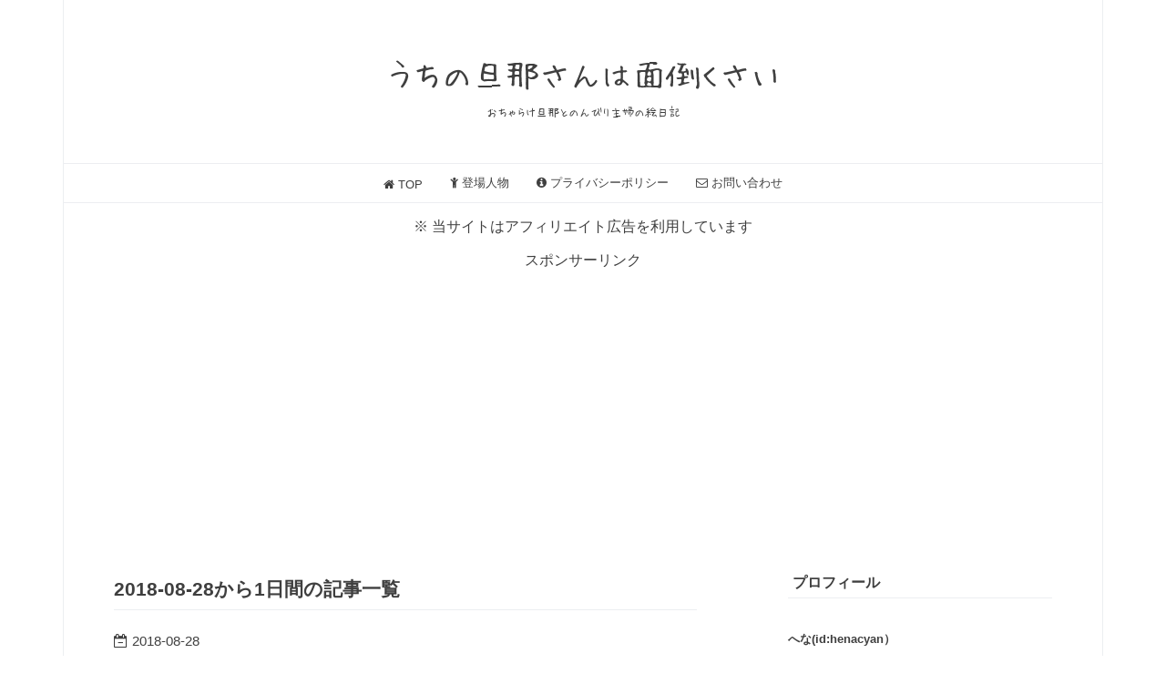

--- FILE ---
content_type: text/html; charset=utf-8
request_url: https://www.henacyan.net/archive/2018/08/28
body_size: 8653
content:
<!DOCTYPE html>
<html
  lang="ja"

data-admin-domain="//blog.hatena.ne.jp"
data-admin-origin="https://blog.hatena.ne.jp"
data-author="henacyan"
data-avail-langs="ja en"
data-blog="henacyan.hatenablog.com"
data-blog-comments-top-is-new="1"
data-blog-host="henacyan.hatenablog.com"
data-blog-is-public="1"
data-blog-name="うちの旦那さんは面倒くさい"
data-blog-owner="henacyan"
data-blog-show-ads=""
data-blog-show-sleeping-ads=""
data-blog-uri="https://www.henacyan.net/"
data-blog-uuid="17391345971633357419"
data-blogs-uri-base="https://www.henacyan.net"
data-brand="pro"
data-data-layer="{&quot;hatenablog&quot;:{&quot;admin&quot;:{},&quot;analytics&quot;:{&quot;brand_property_id&quot;:&quot;&quot;,&quot;measurement_id&quot;:&quot;G-5WJNL2CG27&quot;,&quot;non_sampling_property_id&quot;:&quot;&quot;,&quot;property_id&quot;:&quot;UA-117943815-1&quot;,&quot;separated_property_id&quot;:&quot;UA-29716941-19&quot;},&quot;blog&quot;:{&quot;blog_id&quot;:&quot;17391345971633357419&quot;,&quot;content_seems_japanese&quot;:&quot;true&quot;,&quot;disable_ads&quot;:&quot;custom_domain&quot;,&quot;enable_ads&quot;:&quot;false&quot;,&quot;enable_keyword_link&quot;:&quot;false&quot;,&quot;entry_show_footer_related_entries&quot;:&quot;true&quot;,&quot;force_pc_view&quot;:&quot;false&quot;,&quot;is_public&quot;:&quot;true&quot;,&quot;is_responsive_view&quot;:&quot;false&quot;,&quot;is_sleeping&quot;:&quot;false&quot;,&quot;lang&quot;:&quot;ja&quot;,&quot;name&quot;:&quot;\u3046\u3061\u306e\u65e6\u90a3\u3055\u3093\u306f\u9762\u5012\u304f\u3055\u3044&quot;,&quot;owner_name&quot;:&quot;henacyan&quot;,&quot;uri&quot;:&quot;https://www.henacyan.net/&quot;},&quot;brand&quot;:&quot;pro&quot;,&quot;page_id&quot;:&quot;archive&quot;,&quot;permalink_entry&quot;:null,&quot;pro&quot;:&quot;pro&quot;,&quot;router_type&quot;:&quot;blogs&quot;}}"
data-device="pc"
data-dont-recommend-pro="false"
data-global-domain="https://hatena.blog"
data-globalheader-color="b"
data-globalheader-type="pc"
data-has-touch-view="1"
data-help-url="https://help.hatenablog.com"
data-hide-header="1"
data-page="archive"
data-parts-domain="https://hatenablog-parts.com"
data-plus-available="1"
data-pro="true"
data-router-type="blogs"
data-sentry-dsn="https://03a33e4781a24cf2885099fed222b56d@sentry.io/1195218"
data-sentry-environment="production"
data-sentry-sample-rate="0.1"
data-static-domain="https://cdn.blog.st-hatena.com"
data-version="ce040fcbad0d42a5e1cae88990dad0"



  itemscope
  itemtype="http://schema.org/Blog"


  data-initial-state="{}"

  >
  <head prefix="og: http://ogp.me/ns# fb: http://ogp.me/ns/fb#">

  

  
  <meta name="viewport" content="width=device-width, initial-scale=1.0" />


  


  

  <meta name="robots" content="max-image-preview:large" />


  <meta charset="utf-8"/>
  <meta http-equiv="X-UA-Compatible" content="IE=7; IE=9; IE=10; IE=11" />
  <title>2018-08-28から1日間の記事一覧 - うちの旦那さんは面倒くさい</title>

  
  <link rel="canonical" href="https://www.henacyan.net/archive/2018/08/28"/>



  

<meta itemprop="name" content="2018-08-28から1日間の記事一覧 - うちの旦那さんは面倒くさい"/>

  <meta itemprop="image" content="https://cdn.blog.st-hatena.com/images/theme/og-image-1500.png"/>


  <meta property="og:title" content="2018-08-28から1日間の記事一覧 - うちの旦那さんは面倒くさい"/>
<meta property="og:type" content="blog"/>
  <meta property="og:url" content="https://www.henacyan.net/archive/2018/08/28"/>

  
  
  
  <meta property="og:image" content="https://cdn.blog.st-hatena.com/images/theme/og-image-1500.png"/>

<meta property="og:image:alt" content="2018-08-28から1日間の記事一覧 - うちの旦那さんは面倒くさい"/>
  <meta property="og:description" content="おちゃらけ旦那とのんびり主婦の絵日記" />
<meta property="og:site_name" content="うちの旦那さんは面倒くさい"/>

    <meta name="twitter:card" content="summary" />  <meta name="twitter:title" content="2018-08-28から1日間の記事一覧 - うちの旦那さんは面倒くさい" />  <meta name="twitter:description" content="おちゃらけ旦那とのんびり主婦の絵日記" />  <meta name="twitter:app:name:iphone" content="はてなブログアプリ" />
  <meta name="twitter:app:id:iphone" content="583299321" />
  <meta name="twitter:app:url:iphone" content="hatenablog:///open?uri=https%3A%2F%2Fwww.henacyan.net%2Farchive%2F2018%2F08%2F28" />
  
    <meta name="google-site-verification" content="Kjgtrf3vwlbmiplYf2U-2xrxk7QcbKYlkLTD8w-qfvM" />


  
<script
  id="embed-gtm-data-layer-loader"
  data-data-layer-page-specific=""
>
(function() {
  function loadDataLayer(elem, attrName) {
    if (!elem) { return {}; }
    var json = elem.getAttribute(attrName);
    if (!json) { return {}; }
    return JSON.parse(json);
  }

  var globalVariables = loadDataLayer(
    document.documentElement,
    'data-data-layer'
  );
  var pageSpecificVariables = loadDataLayer(
    document.getElementById('embed-gtm-data-layer-loader'),
    'data-data-layer-page-specific'
  );

  var variables = [globalVariables, pageSpecificVariables];

  if (!window.dataLayer) {
    window.dataLayer = [];
  }

  for (var i = 0; i < variables.length; i++) {
    window.dataLayer.push(variables[i]);
  }
})();
</script>

<!-- Google Tag Manager -->
<script>(function(w,d,s,l,i){w[l]=w[l]||[];w[l].push({'gtm.start':
new Date().getTime(),event:'gtm.js'});var f=d.getElementsByTagName(s)[0],
j=d.createElement(s),dl=l!='dataLayer'?'&l='+l:'';j.async=true;j.src=
'https://www.googletagmanager.com/gtm.js?id='+i+dl;f.parentNode.insertBefore(j,f);
})(window,document,'script','dataLayer','GTM-P4CXTW');</script>
<!-- End Google Tag Manager -->











  <link rel="shortcut icon" href="https://www.henacyan.net/icon/favicon">
<link rel="apple-touch-icon" href="https://www.henacyan.net/icon/touch">
<link rel="icon" sizes="192x192" href="https://www.henacyan.net/icon/link">

  

<link rel="alternate" type="application/atom+xml" title="Atom" href="https://www.henacyan.net/feed"/>
<link rel="alternate" type="application/rss+xml" title="RSS2.0" href="https://www.henacyan.net/rss"/>

  
  
  <link rel="author" href="http://www.hatena.ne.jp/henacyan/">


  

  
      <link rel="preload" href="https://cdn.image.st-hatena.com/image/scale/7bcd52f91b4eb4f44ec3a25336a90ecabdd02646/backend=imagemagick;height=500;quality=80;version=1;width=500/https%3A%2F%2Fcdn-ak.f.st-hatena.com%2Fimages%2Ffotolife%2Fh%2Fhenacyan%2F20180827%2F20180827151745.jpg" as="image"/>


  
    
<link rel="stylesheet" type="text/css" href="https://cdn.blog.st-hatena.com/css/blog.css?version=ce040fcbad0d42a5e1cae88990dad0"/>

    
  <link rel="stylesheet" type="text/css" href="https://usercss.blog.st-hatena.com/blog_style/17391345971633357419/dd836bfbc44f0300e666049e876093b034b17696"/>
  
  

  

  
<script> </script>

  
<style>
  div#google_afc_user,
  div.google-afc-user-container,
  div.google_afc_image,
  div.google_afc_blocklink {
      display: block !important;
  }
</style>


  

  

  <script async src="//pagead2.googlesyndication.com/pagead/js/adsbygoogle.js"></script>
<script>
     (adsbygoogle = window.adsbygoogle || []).push({
          google_ad_client: "ca-pub-2612244023562033",
          enable_page_level_ads: true
     });
</script>


<link rel="stylesheet" href="//maxcdn.bootstrapcdn.com/font-awesome/4.4.0/css/font-awesome.min.css">
<meta name="google-site-verification" content="Kjgtrf3vwlbmiplYf2U-2xrxk7QcbKYlkLTD8w-qfvM" />


<style>
 .entry-content img {
 border : 1px solid #DADADA ;
 border-bottom : 1px solid #757575 ;
 box-shadow : 0 2px 4px rgba(0, 0, 0, 0.2) ;
 } 
</style>

<script src="https://ajax.googleapis.com/ajax/libs/jquery/2.2.4/jquery.min.js"></script>
</head>

  <body class="page-archive enable-top-editarea enable-bottom-editarea globalheader-off globalheader-ng-enabled">
    

<div id="globalheader-container"
  data-brand="hatenablog"
  style="display: none"
  >
  <iframe id="globalheader" height="37" frameborder="0" allowTransparency="true"></iframe>
</div>


  
  
  

  <div id="container">
    <div id="container-inner">
      <header id="blog-title" data-brand="hatenablog">
  <div id="blog-title-inner" >
    <div id="blog-title-content">
      <h1 id="title"><a href="https://www.henacyan.net/">うちの旦那さんは面倒くさい</a></h1>
      
        <h2 id="blog-description">おちゃらけ旦那とのんびり主婦の絵日記</h2>
      
    </div>
  </div>
</header>

      
  <div id="top-editarea">
    <nav id="gnav"> 
 	<div class="gnav-inner" id="menu-scroll"> 
  		<div class="menu"><a href=https://www.henacyan.net/><i class="fa fa-home" aria-hidden="true"></i> TOP</a></div> 
  <div class="menu"><a href=https://www.henacyan.net/character><i class="fa fa-child" aria-hidden="true"></i> 登場人物</a></div> 		
      <div class="menu"><a href=https://www.henacyan.net/privacy-pollicy/><i class="fa fa-info-circle" aria-hidden="true"></i> プライバシーポリシー</a></div> 
      <div class="menu"><a href=https://www.henacyan.net/otoiawase><i class="fa fa-envelope-o" aria-hidden="true"></i> お問い合わせ</a></div> 
  	</div> 
  </nav>
  
  
<p style="text-align:center ">
※ 当サイトはアフィリエイト広告を利用しています
</p>
  


<center>スポンサーリンク</center>
<script async src="//pagead2.googlesyndication.com/pagead/js/adsbygoogle.js"></script>
<!-- henacyanタイトル下 -->
<ins class="adsbygoogle"
     style="display:block"
     data-ad-client="ca-pub-2612244023562033"
     data-ad-slot="2184193950"
     data-ad-format="auto"></ins>
<script>
(adsbygoogle = window.adsbygoogle || []).push({});
</script>



<link type="text/css" rel="stylesheet" href="https://hatena.wackwack.net/v1.1/css/fulldisplay.min.css"/>





  
  
  
  




  </div>


      
        
      
      



<div id="content">
  <div id="content-inner">
    <div id="wrapper">
      <div id="main">
        <div id="main-inner">
          

          



          

          
            <h2 class="archive-heading">
              2018-08-28から1日間の記事一覧
            </h2>
          

          
            <div class="archive-entries">
              
                
                  <section class="archive-entry test-archive-entry autopagerize_page_element" data-uuid="10257846132614958916">
<div class="archive-entry-header">
  <div class="date archive-date">
    <a href="https://www.henacyan.net/archive/2018/08/28" rel="nofollow">
      <time datetime="2018-08-28" title="2018-08-28">
        <span class="date-year">2018</span><span class="hyphen">-</span><span class="date-month">08</span><span class="hyphen">-</span><span class="date-day">28</span>
      </time>
    </a>
  </div>

  <h1 class="entry-title">
    <a class="entry-title-link" href="https://www.henacyan.net/entry/2018/08/28/115752">夏休み・白馬</a>
    
    
  </h1>
</div>


  <div class="categories">
    
      <a href="https://www.henacyan.net/archive/category/%E8%A6%B3%E5%85%89%E3%83%BB%E6%97%85%E8%A1%8C" class="archive-category-link category-観光・旅行">観光・旅行</a>
    
  </div>


  <a href="https://www.henacyan.net/entry/2018/08/28/115752" class="entry-thumb-link">
    <div class="entry-thumb" style="background-image: url('https://cdn.image.st-hatena.com/image/scale/7bcd52f91b4eb4f44ec3a25336a90ecabdd02646/backend=imagemagick;height=500;quality=80;version=1;width=500/https%3A%2F%2Fcdn-ak.f.st-hatena.com%2Fimages%2Ffotolife%2Fh%2Fhenacyan%2F20180827%2F20180827151745.jpg');">
    </div>
  </a>
<div class="archive-entry-body">
  <p class="entry-description">
    
      ゴリちゃんの夏休み 白馬と上高地へ行ってきたよ。 （画像：ホームページより） 7月から8月にかけて岩岳のユリ園が絶景ということで ゴンドラに乗って山頂へ （往復1,800円・時間は10分くらい） 絶景だったよ ユリの見頃は、終わってたけどね。 （画像：ホー…
    
  </p>

  
    <div class="archive-entry-tags-wrapper">
  <div class="archive-entry-tags">  </div>
</div>

  

  <span class="social-buttons">
    
    

    <span
      class="star-container"
      data-hatena-star-container
      data-hatena-star-url="https://www.henacyan.net/entry/2018/08/28/115752"
      data-hatena-star-title="夏休み・白馬"
      data-hatena-star-variant="profile-icon"
      data-hatena-star-profile-url-template="https://blog.hatena.ne.jp/{username}/"
    ></span>
  </span>
</div>
</section>
              
            </div>

          
        </div>

        
      </div>
    </div>

    
<aside id="box2">
  
  <div id="box2-inner">
    
      

<div class="hatena-module hatena-module-profile">
  <div class="hatena-module-title">
    プロフィール
  </div>
  <div class="hatena-module-body">
    

    

    

    
    <div class="profile-description">
      <p><span class ="id"><br />
<a href="https://www.henacyan.net/about" class = "hatena-id-link"><span data-load-nickname="1" data-user-name="henacyanID">へな(id:henacyan）</span></a><br />
</span></p><p><div class="hatena-module hatena-module-html"></p><p><div class="hatena-module-body"><p><img class="hatena-fotolife" title="f:id:henacyan:20181001110322j:plain" src="https://cdn-ak.f.st-hatena.com/images/fotolife/h/henacyan/20181001/20181001110322.jpg" alt="f:id:henacyan:20181001110322j:plain" /></p></p><p>へなです。ちまちました事が好きなのんびり屋の主婦です。<br />
3歳年上の旦那さんのゴリちゃんとの日常を絵日記にしました。暇つぶしに読んでもらえたらうれしいな♪</div></p>
<!-- --><p><div class="follow-btn" ><br />
<span style="font-size:80%">読者になる</span><br><br />
<a class="hatena" href="https://blog.hatena.ne.jp/henacyan/www.henacyan.net/subscribe" onclick="window.open('https://blog.hatena.ne.jp/henacyan/www.henacyan.net/subscribe', '', 'width=500,height=400'); return false;"><i class="blogicon-hatenablog lg"></i>         <span class="text-small">はてな</span></a><br />
</div></p>

    </div>
    

    

    

    <div class="profile-about">
      <a href="https://www.henacyan.net/about">このブログについて</a>
    </div>

  </div>
</div>

    
      
<div class="hatena-module hatena-module-html">
    <div class="hatena-module-title">ランキング</div>
  <div class="hatena-module-body">
    <div style="text-align: center;">
<a href="//illustration.blogmura.com/picturediary/ranking.html"><img src="//illustration.blogmura.com/picturediary/img/originalimg/0009901559.jpg" width="240" height="120" border="0" alt="" /></a><br /><a href="//illustration.blogmura.com/picturediary/ranking.html">にほんブログ村</a>
</div>

<div style="text-align: center;">
<a href="https://blogmura.com/profiles/10929944/?p_cid=10929944&reader=10929944" target="_blank"><img src="https://b.blogmura.com/banner-blogmura-reader-pink.svg" width="230" height="46" border="0" alt="うちの旦那さんは面倒くさい - にほんブログ村" /></a>
</div>

<div style="text-align: center;">
<a href="//blog.with2.net/link/?1961645"><img title="人気ブログランキング" src="https://blog.with2.net/user-banner/?id=1961645&seq=32"></a><br><a style="font-size: 0.9em;" href="//blog.with2.net/link/?1961645">人気ブログランキング</a>
</div>

<div style="text-align: center;">
<a href="https://blog.with2.net/link/?id=1961645&follow" title="人気ブログランキングでフォロー"><img width="235" height="46" src="https://blog.with2.net/banner/follow/1961645?t=b"></a>
</div>

  </div>
</div>

    
      <div class="hatena-module hatena-module-search-box">
  <div class="hatena-module-title">
    検索
  </div>
  <div class="hatena-module-body">
    <form class="search-form" role="search" action="https://www.henacyan.net/search" method="get">
  <input type="text" name="q" class="search-module-input" value="" placeholder="記事を検索" required>
  <input type="submit" value="検索" class="search-module-button" />
</form>

  </div>
</div>

    
      
<div class="hatena-module hatena-module-html">
    <div class="hatena-module-title">スポンサーリンク</div>
  <div class="hatena-module-body">
    <script async src="//pagead2.googlesyndication.com/pagead/js/adsbygoogle.js"></script>
<!-- -->
<ins class="adsbygoogle"
     style="display:block"
     data-ad-client="ca-pub-2612244023562033"
     data-ad-slot="5808578347"
     data-ad-format="auto"></ins>
<script>
(adsbygoogle = window.adsbygoogle || []).push({});
</script>
  </div>
</div>

    
      <div class="hatena-module hatena-module-recent-entries ">
  <div class="hatena-module-title">
    <a href="https://www.henacyan.net/archive">
      最新記事
    </a>
  </div>
  <div class="hatena-module-body">
    <ul class="recent-entries hatena-urllist ">
  
  
    
    <li class="urllist-item recent-entries-item">
      <div class="urllist-item-inner recent-entries-item-inner">
        
          
          
          <a href="https://www.henacyan.net/entry/2025/12/22/210356" class="urllist-title-link recent-entries-title-link  urllist-title recent-entries-title">出張に行きたいぞ*</a>




          
          

                </div>
    </li>
  
    
    <li class="urllist-item recent-entries-item">
      <div class="urllist-item-inner recent-entries-item-inner">
        
          
          
          <a href="https://www.henacyan.net/entry/2025/11/23/112117" class="urllist-title-link recent-entries-title-link  urllist-title recent-entries-title">エアロバイクが欲しいぞ*</a>




          
          

                </div>
    </li>
  
    
    <li class="urllist-item recent-entries-item">
      <div class="urllist-item-inner recent-entries-item-inner">
        
          
          
          <a href="https://www.henacyan.net/entry/2025/09/28/210028" class="urllist-title-link recent-entries-title-link  urllist-title recent-entries-title">カピバラさんはちょっと苦手なんです*</a>




          
          

                </div>
    </li>
  
    
    <li class="urllist-item recent-entries-item">
      <div class="urllist-item-inner recent-entries-item-inner">
        
          
          
          <a href="https://www.henacyan.net/entry/2025/07/13/210003" class="urllist-title-link recent-entries-title-link  urllist-title recent-entries-title">最近のお気に入り？＊</a>




          
          

                </div>
    </li>
  
    
    <li class="urllist-item recent-entries-item">
      <div class="urllist-item-inner recent-entries-item-inner">
        
          
          
          <a href="https://www.henacyan.net/entry/2025/07/06/211046" class="urllist-title-link recent-entries-title-link  urllist-title recent-entries-title">パソコン買っちゃいました*</a>




          
          

                </div>
    </li>
  
</ul>

      </div>
</div>

    
      
<div class="hatena-module hatena-module-entries-access-ranking"
  data-count="5"
  data-source="access"
  data-enable_customize_format="0"
  data-display_entry_image_size_width="75"
  data-display_entry_image_size_height="75"

  data-display_entry_category="0"
  data-display_entry_image="1"
  data-display_entry_image_size_width="75"
  data-display_entry_image_size_height="75"
  data-display_entry_body_length="0"
  data-display_entry_date="1"
  data-display_entry_title_length="20"
  data-restrict_entry_title_length="0"
  data-display_bookmark_count="1"

>
  <div class="hatena-module-title">
    
      注目記事
    
  </div>
  <div class="hatena-module-body">
    
  </div>
</div>

    
      

<div class="hatena-module hatena-module-category">
  <div class="hatena-module-title">
    カテゴリー
  </div>
  <div class="hatena-module-body">
    <ul class="hatena-urllist">
      
        <li>
          <a href="https://www.henacyan.net/archive/category/%E7%B5%B5%E6%97%A5%E8%A8%98" class="category-絵日記">
            絵日記 (210)
          </a>
        </li>
      
        <li>
          <a href="https://www.henacyan.net/archive/category/%E7%B5%B5%E6%97%A5%E8%A8%98-%E9%9D%A2%E5%80%92%E3%81%8F%E3%81%95%E3%81%84%E6%97%A6%E9%82%A3" class="category-絵日記-面倒くさい旦那">
            絵日記-面倒くさい旦那 (59)
          </a>
        </li>
      
        <li>
          <a href="https://www.henacyan.net/archive/category/%E7%B5%B5%E6%97%A5%E8%A8%98-%E3%81%BB%E3%81%AE%E3%81%BC%E3%81%AE" class="category-絵日記-ほのぼの">
            絵日記-ほのぼの (96)
          </a>
        </li>
      
        <li>
          <a href="https://www.henacyan.net/archive/category/%E7%B5%B5%E6%97%A5%E8%A8%98-%E6%B8%A9%E6%B3%89%E3%83%BB%E3%82%B9%E3%83%BC%E3%83%91%E3%83%BC%E9%8A%AD%E6%B9%AF" class="category-絵日記-温泉・スーパー銭湯">
            絵日記-温泉・スーパー銭湯 (10)
          </a>
        </li>
      
        <li>
          <a href="https://www.henacyan.net/archive/category/%E7%B5%B5%E6%97%A5%E8%A8%98-%E9%85%94%E3%81%A3%E3%81%B1%E3%82%89%E3%81%84" class="category-絵日記-酔っぱらい">
            絵日記-酔っぱらい (7)
          </a>
        </li>
      
        <li>
          <a href="https://www.henacyan.net/archive/category/%E7%B5%B5%E6%97%A5%E8%A8%98-%E3%83%88%E3%82%A4%E3%83%AC%E3%83%BB%E3%81%8A%E3%81%AA%E3%82%89" class="category-絵日記-トイレ・おなら">
            絵日記-トイレ・おなら (11)
          </a>
        </li>
      
        <li>
          <a href="https://www.henacyan.net/archive/category/%E7%B5%B5%E6%97%A5%E8%A8%98-%E8%8B%A6%E6%89%8B%E3%81%AA%E3%82%82%E3%81%AE" class="category-絵日記-苦手なもの">
            絵日記-苦手なもの (12)
          </a>
        </li>
      
        <li>
          <a href="https://www.henacyan.net/archive/category/%E7%B5%B5%E6%97%A5%E8%A8%98-%E3%81%B8%E3%81%AA%E3%80%81%E5%8F%8B%E9%81%94" class="category-絵日記-へな、友達">
            絵日記-へな、友達 (12)
          </a>
        </li>
      
        <li>
          <a href="https://www.henacyan.net/archive/category/%E7%B5%B5%E6%97%A5%E8%A8%98-%E3%82%B4%E3%83%AA%E3%80%81%E5%8F%8B%E9%81%94" class="category-絵日記-ゴリ、友達">
            絵日記-ゴリ、友達 (7)
          </a>
        </li>
      
        <li>
          <a href="https://www.henacyan.net/archive/category/%E7%B5%B5%E6%97%A5%E8%A8%98-%E3%82%B9%E3%83%94%E3%83%AA%E3%83%81%E3%83%A5%E3%82%A2%E3%83%AB" class="category-絵日記-スピリチュアル">
            絵日記-スピリチュアル (4)
          </a>
        </li>
      
        <li>
          <a href="https://www.henacyan.net/archive/category/%E7%8B%AC%E8%BA%AB%E6%99%82%E4%BB%A3%E3%83%BB%E7%B5%90%E5%A9%9A" class="category-独身時代・結婚">
            独身時代・結婚 (10)
          </a>
        </li>
      
        <li>
          <a href="https://www.henacyan.net/archive/category/%E7%8B%AC%E8%BA%AB%E6%99%82%E4%BB%A3%E3%83%BB%E7%B5%90%E5%A9%9A-%E7%8B%AC%E8%BA%AB%E6%99%82%E4%BB%A3" class="category-独身時代・結婚-独身時代">
            独身時代・結婚-独身時代 (6)
          </a>
        </li>
      
        <li>
          <a href="https://www.henacyan.net/archive/category/%E7%8B%AC%E8%BA%AB%E6%99%82%E4%BB%A3%E3%83%BB%E7%B5%90%E5%A9%9A-%E7%B5%90%E5%A9%9A" class="category-独身時代・結婚-結婚">
            独身時代・結婚-結婚 (4)
          </a>
        </li>
      
        <li>
          <a href="https://www.henacyan.net/archive/category/%E3%83%80%E3%82%A4%E3%82%A8%E3%83%83%E3%83%88%E3%83%BB%E5%81%A5%E5%BA%B7" class="category-ダイエット・健康">
            ダイエット・健康 (29)
          </a>
        </li>
      
        <li>
          <a href="https://www.henacyan.net/archive/category/%E8%A6%B3%E5%85%89%E3%83%BB%E6%97%85%E8%A1%8C" class="category-観光・旅行">
            観光・旅行 (14)
          </a>
        </li>
      
        <li>
          <a href="https://www.henacyan.net/archive/category/1%E9%80%B1%E9%96%93%E7%B5%B5%E6%97%A5%E8%A8%98" class="category-1週間絵日記">
            1週間絵日記 (1)
          </a>
        </li>
      
        <li>
          <a href="https://www.henacyan.net/archive/category/%E3%82%B4%E3%83%AA%E3%81%A1%E3%82%83%E3%82%93%E6%97%A5%E8%A8%98" class="category-ゴリちゃん日記">
            ゴリちゃん日記 (16)
          </a>
        </li>
      
        <li>
          <a href="https://www.henacyan.net/archive/category/%E8%B2%B7%E3%81%A3%E3%81%A6%E3%81%BF%E3%81%9F%E3%83%BB%E4%BD%BF%E3%81%A3%E3%81%A6%E3%81%BF%E3%81%9F" class="category-買ってみた・使ってみた">
            買ってみた・使ってみた (10)
          </a>
        </li>
      
        <li>
          <a href="https://www.henacyan.net/archive/category/%E3%81%B8%E3%81%AA%E6%97%A5%E8%A8%98" class="category-へな日記">
            へな日記 (4)
          </a>
        </li>
      
    </ul>
  </div>
</div>

    
      

<div class="hatena-module hatena-module-archive" data-archive-type="calendar" data-archive-url="https://www.henacyan.net/archive">
  <div class="hatena-module-title">
    <a href="https://www.henacyan.net/archive">月別アーカイブ</a>
  </div>
  <div class="hatena-module-body">
    
  </div>
</div>

    
      

<div class="hatena-module hatena-module-circles">
  <div class="hatena-module-title">
    参加グループ
  </div>
  <div class="hatena-module-body">
    <ul class="hatena-urllist circle-urllist">
      
        <li title="マンガ" data-circle-id="11696248318754550860" data-circle-mtime="1767532739">
  <a href="https://hatena.blog/g/11696248318754550860"><img class="circle-image" src="https://cdn.image.st-hatena.com/image/square/a2501e146c9d2c2216e5b9802a50029a4fc3d513/backend=imagemagick;height=96;version=1;width=96/https%3A%2F%2Fcdn.blog.st-hatena.com%2Fimages%2Fcircle%2Fofficial-circle-icon%2Fanimation-and-comics.gif" alt="マンガ" title="マンガ"></a>
  <a href="https://hatena.blog/g/11696248318754550860">マンガ</a>
</li>
      
        <li title="主婦" data-circle-id="11696248318755134597" data-circle-mtime="1768391968">
  <a href="https://hatena.blog/g/11696248318755134597"><img class="circle-image" src="https://cdn.image.st-hatena.com/image/square/8c05fa1fb66fe44edcd86278d0dd58e7d3f73fb6/backend=imagemagick;height=96;version=1;width=96/https%3A%2F%2Fcdn.user.blog.st-hatena.com%2Fcircle_image%2F422504%2F1514352908812125" alt="主婦" title="主婦"></a>
  <a href="https://hatena.blog/g/11696248318755134597">主婦</a>
</li>
      
        <li title="イラスト" data-circle-id="11696248318754550874" data-circle-mtime="1768469931">
  <a href="https://hatena.blog/g/11696248318754550874"><img class="circle-image" src="https://cdn.image.st-hatena.com/image/square/6fc3215fd92378c2361aa2c35006734b3740c476/backend=imagemagick;height=96;version=1;width=96/https%3A%2F%2Fcdn.blog.st-hatena.com%2Fimages%2Fcircle%2Fofficial-circle-icon%2Fhobbies.gif" alt="イラスト" title="イラスト"></a>
  <a href="https://hatena.blog/g/11696248318754550874">イラスト</a>
</li>
      
        <li title="絵日記" data-circle-id="12921228815712755049" data-circle-mtime="1766389868">
  <a href="https://hatena.blog/g/12921228815712755049"><img class="circle-image" src="https://cdn.image.st-hatena.com/image/square/056f1199e94b190761ff40fade2fdc5ea4501a65/backend=imagemagick;height=96;version=1;width=96/https%3A%2F%2Fcdn.user.blog.st-hatena.com%2Fcircle_image%2F150513%2F1514353038556065" alt="絵日記" title="絵日記"></a>
  <a href="https://hatena.blog/g/12921228815712755049">絵日記</a>
</li>
      
        <li title="家族" data-circle-id="11696248318754550897" data-circle-mtime="1768302099">
  <a href="https://hatena.blog/g/11696248318754550897"><img class="circle-image" src="https://cdn.image.st-hatena.com/image/square/0c9e597cc5c9ce84ff3549aa55c62b60cd782a16/backend=imagemagick;height=96;version=1;width=96/https%3A%2F%2Fcdn.blog.st-hatena.com%2Fimages%2Fcircle%2Fofficial-circle-icon%2Flife.gif" alt="家族" title="家族"></a>
  <a href="https://hatena.blog/g/11696248318754550897">家族</a>
</li>
      
        <li title="漫画ブログ" data-circle-id="8454420450082586888" data-circle-mtime="1768104207">
  <a href="https://hatena.blog/g/8454420450082586888"><img class="circle-image" src="https://cdn.image.st-hatena.com/image/square/b6e7acf682f10e5b1b4cf4a4415f17d5cf3bccaa/backend=imagemagick;height=96;version=1;width=96/https%3A%2F%2Fcdn.user.blog.st-hatena.com%2Fcircle_image%2F104180505%2F1514352872565244" alt="漫画ブログ" title="漫画ブログ"></a>
  <a href="https://hatena.blog/g/8454420450082586888">漫画ブログ</a>
</li>
      
    </ul>
  </div>
</div>

    
      <div class="hatena-module hatena-module-links">
  <div class="hatena-module-title">
    リンク
  </div>
  <div class="hatena-module-body">
    <ul class="hatena-urllist">
      
        <li>
          <a href="https://www.henacyan.net/privacy-pollicy/">プライバシーポリシー・免責事項</a>
        </li>
      
        <li>
          <a href="https://www.henacyan.net/otoiawase">お問い合わせ</a>
        </li>
      
    </ul>
  </div>
</div>

    
    
  </div>
</aside>



  </div>
</div>


      

      
  <div id="bottom-editarea">
    <script>
(function(){
    if(document.body.classList.contains('page-index')){
        var elements = document.getElementsByClassName('entry-thumb');
        var re = /https%3A%2F%2F.+\.jpg/;
        Array.prototype.forEach.call(elements, function(element) {
            var imageUri = re.exec(element.getAttribute('style'));
            element.style.backgroundImage = 'url(' + decodeURIComponent(imageUri[0]) + ')';
        });
    }
}());
</script>




<script src="https://ajax.googleapis.com/ajax/libs/jquery/3.1.0/jquery.min.js"></script>
<script src="https://hatena.wackwack.net/v1.1/js/breadcrumb.min.js"></script>
<script src="https://hatena.wackwack.net/v1.1/js/category_archive.min.js"></script>
  </div>


    </div>
  </div>
  

  
  <script async src="https://s.hatena.ne.jp/js/widget/star.js"></script>
  
  
  <script>
    if (typeof window.Hatena === 'undefined') {
      window.Hatena = {};
    }
    if (!Hatena.hasOwnProperty('Star')) {
      Hatena.Star = {
        VERSION: 2,
      };
    }
  </script>


  
  

<div class="quote-box">
  <div class="tooltip-quote tooltip-quote-stock">
    <i class="blogicon-quote" title="引用をストック"></i>
  </div>
  <div class="tooltip-quote tooltip-quote-tweet js-tooltip-quote-tweet">
    <a class="js-tweet-quote" target="_blank" data-track-name="quote-tweet" data-track-once>
      <img src="https://cdn.blog.st-hatena.com/images/admin/quote/quote-x-icon.svg?version=ce040fcbad0d42a5e1cae88990dad0" title="引用して投稿する" >
    </a>
  </div>
</div>

<div class="quote-stock-panel" id="quote-stock-message-box" style="position: absolute; z-index: 3000">
  <div class="message-box" id="quote-stock-succeeded-message" style="display: none">
    <p>引用をストックしました</p>
    <button class="btn btn-primary" id="quote-stock-show-editor-button" data-track-name="curation-quote-edit-button">ストック一覧を見る</button>
    <button class="btn quote-stock-close-message-button">閉じる</button>
  </div>

  <div class="message-box" id="quote-login-required-message" style="display: none">
    <p>引用するにはまずログインしてください</p>
    <button class="btn btn-primary" id="quote-login-button">ログイン</button>
    <button class="btn quote-stock-close-message-button">閉じる</button>
  </div>

  <div class="error-box" id="quote-stock-failed-message" style="display: none">
    <p>引用をストックできませんでした。再度お試しください</p>
    <button class="btn quote-stock-close-message-button">閉じる</button>
  </div>

  <div class="error-box" id="unstockable-quote-message-box" style="display: none; position: absolute; z-index: 3000;">
    <p>限定公開記事のため引用できません。</p>
  </div>
</div>

<script type="x-underscore-template" id="js-requote-button-template">
  <div class="requote-button js-requote-button">
    <button class="requote-button-btn tipsy-top" title="引用する"><i class="blogicon-quote"></i></button>
  </div>
</script>



  
  <div id="hidden-subscribe-button" style="display: none;">
    <div class="hatena-follow-button-box btn-subscribe js-hatena-follow-button-box"
  
  >

  <a href="#" class="hatena-follow-button js-hatena-follow-button">
    <span class="subscribing">
      <span class="foreground">読者です</span>
      <span class="background">読者をやめる</span>
    </span>
    <span class="unsubscribing" data-track-name="profile-widget-subscribe-button" data-track-once>
      <span class="foreground">読者になる</span>
      <span class="background">読者になる</span>
    </span>
  </a>
  <div class="subscription-count-box js-subscription-count-box">
    <i></i>
    <u></u>
    <span class="subscription-count js-subscription-count">
    </span>
  </div>
</div>

  </div>

  



    


  <script async src="https://platform.twitter.com/widgets.js" charset="utf-8"></script>

<script src="https://b.st-hatena.com/js/bookmark_button.js" charset="utf-8" async="async"></script>


<script type="text/javascript" src="https://cdn.blog.st-hatena.com/js/external/jquery.min.js?v=1.12.4&amp;version=ce040fcbad0d42a5e1cae88990dad0"></script>







<script src="https://cdn.blog.st-hatena.com/js/texts-ja.js?version=ce040fcbad0d42a5e1cae88990dad0"></script>



  <script id="vendors-js" data-env="production" src="https://cdn.blog.st-hatena.com/js/vendors.js?version=ce040fcbad0d42a5e1cae88990dad0" crossorigin="anonymous"></script>

<script id="hatenablog-js" data-env="production" src="https://cdn.blog.st-hatena.com/js/hatenablog.js?version=ce040fcbad0d42a5e1cae88990dad0" crossorigin="anonymous" data-page-id="archive-year-month-day"></script>


  <script>Hatena.Diary.GlobalHeader.init()</script>







    

    





  </body>
</html>


--- FILE ---
content_type: text/html; charset=utf-8
request_url: https://www.google.com/recaptcha/api2/aframe
body_size: 258
content:
<!DOCTYPE HTML><html><head><meta http-equiv="content-type" content="text/html; charset=UTF-8"></head><body><script nonce="PT_dWDbrRZgRtHRmjR1slA">/** Anti-fraud and anti-abuse applications only. See google.com/recaptcha */ try{var clients={'sodar':'https://pagead2.googlesyndication.com/pagead/sodar?'};window.addEventListener("message",function(a){try{if(a.source===window.parent){var b=JSON.parse(a.data);var c=clients[b['id']];if(c){var d=document.createElement('img');d.src=c+b['params']+'&rc='+(localStorage.getItem("rc::a")?sessionStorage.getItem("rc::b"):"");window.document.body.appendChild(d);sessionStorage.setItem("rc::e",parseInt(sessionStorage.getItem("rc::e")||0)+1);localStorage.setItem("rc::h",'1768555862660');}}}catch(b){}});window.parent.postMessage("_grecaptcha_ready", "*");}catch(b){}</script></body></html>